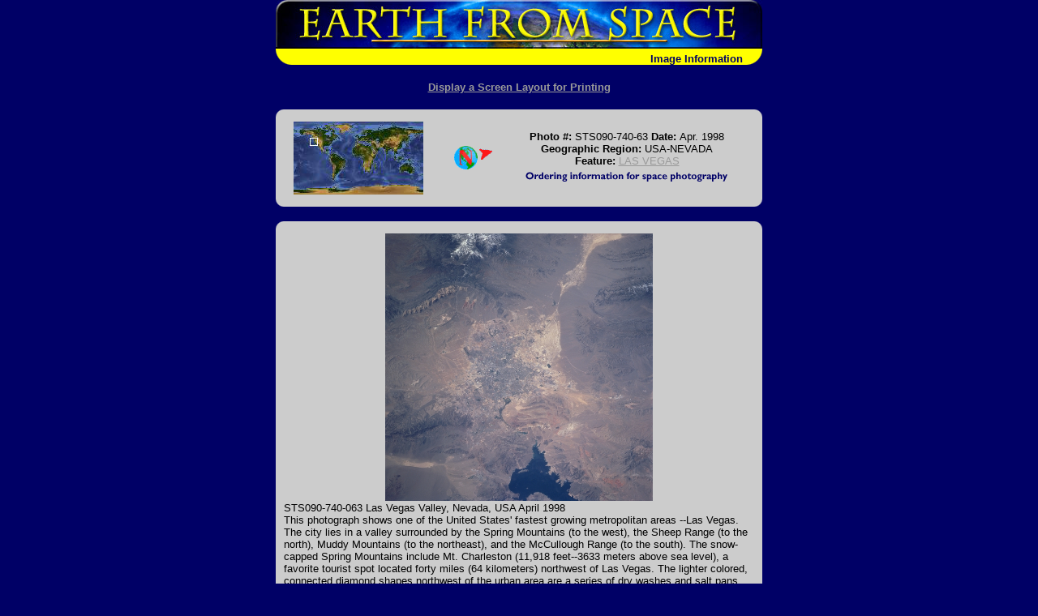

--- FILE ---
content_type: text/html
request_url: https://esrs.jsc.nasa.gov/Collections/EarthFromSpace/photoinfo.pl?PHOTO=STS090-740-63
body_size: 19867
content:
<HTML>
<HEAD><TITLE>Earth from Space - Image Information</TITLE>
<script language="JavaScript">
<!--
function MM_swapImgRestore() { //v2.0
	if (document.MM_swapImgData != null)
		for (var i=0; i<(document.MM_swapImgData.length-1); i+=2)
			document.MM_swapImgData[i].src = document.MM_swapImgData[i+1]; }

function MM_preloadImages() { //v2.0
	if (document.images) {
		var imgFiles = MM_preloadImages.arguments;
		if (document.preloadArray==null) document.preloadArray=new Array();
		var i=document.preloadArray.length;
		with (document) for (var j=0;j<imgFiles.length;j++) if (imgFiles[j].charAt(0)!="#") {
			preloadArray[i] = new Image;
			preloadArray[i++].src = imgFiles[j]; }}}

function MM_swapImage() { //v2.0
	var i,j=0,objStr,obj,swapArray=new Array,oldArray=document.MM_swapImgData;
	for (i=0;i<(MM_swapImage.arguments.length-2);i+=3) {
		objStr = MM_swapImage.arguments[(navigator.appName == 'Netscape')?i:i+1];
		if ((objStr.indexOf('document.layers[')==0 && document.layers==null) || (objStr.indexOf('document.all[')==0 && document.all==null))
			objStr = 'document'+objStr.substring(objStr.lastIndexOf('.'),objStr.length);
		obj=eval(objStr);
		if (obj!=null) {
			swapArray[j++]=obj;
			swapArray[j++]=(oldArray==null || oldArray[j-1]!=obj)?obj.src:oldArray[j];
			obj.src=MM_swapImage.arguments[i+2]; }}
	document.MM_swapImgData=swapArray; //used for restore
}
//-->
</script>
<link rel="stylesheet" type="text/css" href="/Collections/EarthFromSpace/styles.css">
</HEAD>
<BODY bgcolor="#000066" text="#FFFFFF" link="#FFFF00" vlink="#FFFFCC" onLoad="MM_preloadImages('web_images/order2.gif','#940608088170')">
<CENTER>
<TABLE width="600" border="0" cellspacing="0" cellpadding="0">
	<TR>
		<TD colspan="2"><a href="./"><img src="web_images/earth.jpg" width="600" height="60" border="0" alt="Return to Earth From Space Home"></a></TD>
	</TR>
	<TR bgcolor="#FFFF00">
		<TD valign="bottom" align="left"><img src="web_images/corner3.gif" width="20" height="20" align="absbottom" alt="Earth from Space logo"></TD>
		<TD valign="bottom" align="right"><font face="Arial, Helvetica, sans-serif"><b><font color="#000066">Image Information <img src="web_images/corner4.gif" width="20" height="20" align="absbottom" alt="Earth from Space logo"></font></b></font></TD>
	</TR>
</TABLE>
<H2 align="center"><a href="printinfo.pl?PHOTO=STS090-740-63"><font size="-1" face="Arial, Helvetica, sans-serif">Display
a Screen Layout for Printing</font></a></H2>
</CENTER>
<FORM>
<TABLE width="600" border="0" cellspacing="0" cellpadding="0" align="center" bgcolor="#CCCCCC">
	<TR>
		<TD align="left" valign="top"><img src="web_images/graycorner1.gif" width="10" height="10" alt="IMAGE: gray corner"></TD>
		<TD align="left" valign="top">&nbsp;</TD>
		<TD>&nbsp;</TD>
		<TD align="right" valign="top">&nbsp;</TD>
		<TD align="right" valign="top"><img src="web_images/graycorner2.gif" width="10" height="10" alt="IMAGE: gray corner"></TD>
	</TR>
	<TR>
		<TD bgcolor="#CCCCCC">&nbsp; </td>
		<TD align="center"><img src=wmap/20_20.jpg width=160 height=90 border=0 alt="Image: Geographic Location"></TD>
		<TD align="center"><img src=arrow/arrow75.gif width=75 height=75 alt=Direction></TD>
		<TD align="center"><font face="Arial, Helvetica, sans-serif" size="2"><b><font color="#000000">Photo #:</font></b><font color="#000000"> STS090-740-63 <b>Date: </b> Apr. 1998 <br>
		<b>Geographic Region: </b>USA-NEVADA <br>
		<b>Feature: </b><a href=query.pl?FEAT=LAS%20VEGAS&RESULTS=GRAPHICAL&BOOLCV=OR target=_blank title="Search for other records with &quot;LAS VEGAS&quot;.">LAS VEGAS</a></font><br>
		<a href="vendors2.htm" onMouseOut="MM_swapImgRestore()" onMouseOver="MM_swapImage('document.Image15','document.Image15','web_images/order2.gif','#940608088170')"><img name="Image15" border="0" src="web_images/order.gif" width="272" height="22" alt="Ordering information for space photography"></a></font>
		</TD>
		<TD>&nbsp;</TD>
	</TR>
	<TR>
		<TD align="left" valign="bottom"><img src="web_images/graycorner3.gif" width="10" height="10" alt="IMAGE: gray corner"></TD>
		<TD>&nbsp;</TD>
		<TD>&nbsp;</TD>
		<TD colspan="2" align="right" valign="bottom"><img src="web_images/graycorner4.gif" width="10" height="10" alt="IMAGE: gray corner"></TD>
	</TR>
</TABLE>
<br>
<TABLE width="600" border="0" cellspacing="0" cellpadding="0" bgcolor="#CCCCCC" align="center">
	<TR>
		<TD align="left" valign="top"><img src="web_images/graycorner1.gif" width="10" height="10" alt="Image: gray corner"></TD>
		<TD>&nbsp;</TD>
		<TD align="right" valign="top">&nbsp;</TD>
		<TD align="right" valign="top"><img src="web_images/graycorner2.gif" width="10" height="10" alt="Image: gray corner"></TD>
	</TR>
	<TR>
		<TD>&nbsp;</TD>
<TD colspan=2 align=center valign=middle><A HREF="lores.pl?PHOTO=STS090-740-63"><IMG SRC="/DatabaseImages/EFS/lowres/STS090/STS090-740-63.jpg" width=330 border=0 ALT="View Low-Resolution Image"></a></TD>
		<TD>&nbsp;</TD>
	</TR>
	<TR>
		<TD>&nbsp;</TD>
<!--DEBUG mission:'STS090  ' roll:'740 ' frame;'     63  '-->
<TD colspan=2><font color="#000000" size="2" face="Arial">STS090-740-063  Las Vegas Valley, Nevada, USA  April 1998<br>This photograph shows one of the United States' fastest growing metropolitan areas --Las Vegas.  The city lies in a valley surrounded by the Spring Mountains (to the west), the Sheep Range (to the north), Muddy Mountains (to the northeast), and the McCullough Range (to the south).  The snow-capped Spring Mountains include Mt. Charleston (11,918 feet--3633 meters above sea level), a favorite tourist spot located forty miles (64 kilometers) northwest of Las Vegas.  The lighter colored, connected diamond shapes northwest of the urban area are a series of dry washes and salt pans with virtually no vegetation.  The dark feature along the eastern edge (bottom middle) of the image is the western end of Lake Mead.  Detailed infrastructure of the city is not visible at this scale, except the white V-shaped runways of McCarran International Airport (on the south edge of the built-up area) and the overall gridded street pattern.<br></font></TD>		<TD>&nbsp;</TD>
	</TR>
	<TR> 
		<TD align="left" valign="bottom"><img src="web_images/graycorner3.gif" width="10" height="10" alt="Image: gray corner"></TD>
		<TD>&nbsp;</TD>
		<TD align="right" valign="bottom">&nbsp;</TD>
		<TD align="right" valign="bottom"><img src="web_images/graycorner4.gif" width="10" height="10" alt="Image: gray corner"></TD>
	</TR>
</table>
<br>
<table width="700" border="1" align="center">
	<tr>
		<th align=right id=images><font face="Arial, Helvetica, sans-serif" size="-1">Images:</font></th>
		<td colspan=2 align=left headers=images><font face="Arial, Helvetica, sans-serif" size="-1"><a href="images.pl?photo=STS090-740-63" target=_blank>All Available Images</A> <A HREF="lores.pl?PHOTO=STS090-740-63">Low-Resolution</a> <i>317</i>k<br> </font></td>
	</tr>
	<tr>
		<th align=right id=mission><font face="Arial, Helvetica, sans-serif" size="-1"><a href="/SearchPhotos/Metadata/MissionList.htm" target=_blank>Mission</a>: </font></th>
		<td colspan=2 align=left headers=mission><font face="Arial, Helvetica, sans-serif" size="-1">STS090 &nbsp;<br></font></td>
	</tr>
	<tr>
		<th align=right id=rollframe><font face="Arial, Helvetica, sans-serif" size="-1">Roll - Frame: </font></th>
		<td colspan=2 align=left headers=rollframe><font face="Arial, Helvetica, sans-serif" size="-1">740  <b>-</b>      63  <br></font></td>
	</tr>
	<tr>
		<th align=right id=geoname><font face="Arial, Helvetica, sans-serif" size="-1"><a href=/SearchPhotos/Metadata/geon.htm target=_blank>Geographical Name</a>: </font></th>
		<td colspan=2 align=left headers=geoname><font face="Arial, Helvetica, sans-serif" size="-1">USA-NEVADA &nbsp;<br></font></td>
	</tr>
	<tr>
		<th align=right id=feat><font face="Arial, Helvetica, sans-serif" size="-1"><a href=/SearchPhotos/Metadata/feat.htm target=_blank>Features</a>: </font></th>
		<td colspan=2 align=left headers=feat><font face="Arial, Helvetica, sans-serif" size="-1"><a href=query.pl?FEAT=LAS%20VEGAS&RESULTS=GRAPHICAL&BOOLCV=OR target=_blank title="Search for other records with &quot;LAS VEGAS&quot;.">LAS VEGAS</a> &nbsp;<br></font></td>
	</tr>
	<tr>
		<th align=right id=centerlatlon><font face="Arial, Helvetica, sans-serif" size="-1"><a href=/SearchPhotos/Metadata/LatLon.htm target=_blank>Center Lat x Lon</a>: </font></th>
		<td colspan=2 align=left headers=centerlatlon><font face="Arial, Helvetica, sans-serif" size="-1">36.0N x 115W<br></font></td>
	</tr>
	<tr>
		<th align=right width="33%" id=filmexp><font face="Arial, Helvetica, sans-serif" size="-1"><a href=/SearchPhotos/Metadata/expo.htm target=_blank>Film Exposure</a>: </font></th>
		<td align=left headers=filmexp><font face="Arial, Helvetica, sans-serif" size="-1">N &nbsp;</font></td>
		<td align=left width="33%" headers=filmexp><font face="Arial, Helvetica, sans-serif" size="-1"><i>N=Normal exposure, U=Under exposed, O=Over exposed, F=out of Focus</i><br></font></td> 
	</tr>
	<tr>
		<th align=right nowrap id=cloudcover><font face="Arial, Helvetica, sans-serif" size="-1"><a href=/SearchPhotos/Metadata/cldp.htm target=_blank>Percentage of Cloud Cover-CLDP</a>: </font></th> 
		<td align=left headers=cloudcover><font face="Arial, Helvetica, sans-serif" size="-1">0<br></font></td>
		<td>&nbsp;</td>
	</tr>
	<tr>
		<th align=right nowrap id=camera><font face="Arial, Helvetica, sans-serif" size="-1"><a href="/FAQ/#camera" target=_blank>Camera</a>: </font></th> 
		<td align=left headers=camera><font face="Arial, Helvetica, sans-serif" size="-1">HB<br></font></td>
		<td>&nbsp;</td>
	</tr>
	<tr>
		<th align=right id=cameratilt><font face="Arial, Helvetica, sans-serif" size="-1"><a href=/SearchPhotos/Metadata/tilt.htm target=_blank>Camera Tilt</a>: </font></th>
		<td align=left headers=cameratilt><font face="Arial, Helvetica, sans-serif" size="-1">42 &nbsp;</font></td>
		<td align=left headers=cameratilt><font face="Arial, Helvetica, sans-serif" size="-1"><i>LO=Low Oblique, HO=High Oblique, NV=Near Vertical</i><br></font></td>
	</tr>
	<tr>
		<th align=right id=focallength><font face="Arial, Helvetica, sans-serif" size="-1">Camera Focal Length: </font></th> 
		<td align=left headers=focallength><font face="Arial, Helvetica, sans-serif" size="-1">250 &nbsp;<br></font></td> 
		<td>&nbsp;</td>
	</tr>
	<tr>
		<th align=right id=lookdir><font face="Arial, Helvetica, sans-serif" size="-1"><a href=/SearchPhotos/Metadata/north.htm target=_blank>Nadir to Photo Center Direction</a>: </font></th> 
		<td align=left headers=lookdir><font face="Arial, Helvetica, sans-serif" size="-1">W &nbsp;</font></td> 
		<td align=left headers=lookdir><font face="Arial, Helvetica, sans-serif" size="-1"><i>The direction from the nadir to the center point, N=North, S=South, E=East, W=West</i><br></font></td> 
	</tr>
	<tr>
		<th align=right id=stereo><font face="Arial, Helvetica, sans-serif" size="-1"><a href="/SearchPhotos/Metadata/steo.htm" target=_blank>Stereo</a>?: </font></th> 
		<td align=left headers=stereo><font face="Arial, Helvetica, sans-serif" size="-1">Y &nbsp;</font>
		<td align=left headers=stereo><font face="Arial, Helvetica, sans-serif" size="-1"><i>Y=Yes there is an adjacent picture of the same area, N=No there isn't</i> <br></font></td>
	</tr>
	<tr>
		<th align=right id=orbitnum><font face="Arial, Helvetica, sans-serif" size="-1">Orbit Number: </font></th>
		<td align=left headers=orbitnum><font face="Arial, Helvetica, sans-serif" size="-1">147 &nbsp;<br></font></td>
		<td>&nbsp;</td>
	</tr>
	<tr>
		<th align=right id=date><font face="Arial, Helvetica, sans-serif" size="-1"><a href=/SearchPhotos/Metadata/pdate.htm target=_blank>Date</a>: </font></th>
		<td align=left headers=date><font face="Arial, Helvetica, sans-serif" size="-1">19980426 &nbsp;</font></td>
		<td align=left headers=date><font face="Arial, Helvetica, sans-serif" size="-1"><i>YYYYMMDD</i><br></font></td>
	</tr>
	<tr>
		<th align=right id=time><font face="Arial, Helvetica, sans-serif" size="-1">Time: </font></th>
		<td align=left headers=time><font face="Arial, Helvetica, sans-serif" size="-1">210325 &nbsp;</font></td>
		<td align=left headers=time><font face="Arial, Helvetica, sans-serif" size="-1"><i>GMT HHMMSS</i><br></font></td>
	</tr>
	<tr>
		<th align=right id=nadirlat><font face="Arial, Helvetica, sans-serif" size="-1">Nadir Lat: </font></th>
		<td align=left headers=nadirlat><font face="Arial, Helvetica, sans-serif" size="-1">35.4N &nbsp;<br></font></td>
		<td><font face="Arial, Helvetica, sans-serif" size="-1"><i>Latitude of suborbital point of spacecraft</i></font></td>
	</tr>
	<tr>
		<th align=right id=nadirlon><font face="Arial, Helvetica, sans-serif" size="-1">Nadir Lon: </font></th>
		<td align=left headers=nadirlon><font face="Arial, Helvetica, sans-serif" size="-1">113.1W &nbsp;<br></font></td></td>
		<td><font face="Arial, Helvetica, sans-serif" size="-1"><i>Longitude of suborbital point of spacecraft</i></font></td>
	</tr>
	<tr>
		<th align=right id=sunazimuth><font face="Arial, Helvetica, sans-serif" size="-1"><a href=/SearchPhotos/Metadata/north.htm target=_blank>Sun Azimuth</a>: </font></th>
		<td align=left headers=sunazimuth><font face="Arial, Helvetica, sans-serif" size="-1">230 &nbsp;</font></td> 
		<td align=left headers=sunazimuth><font face="Arial, Helvetica, sans-serif" size="-1"><i>Clockwise angle in degrees from north to the sun measured at the nadir point</i><br></font></td> 
	</tr>
	<tr>
		<th align=right id=spacecraft><font face="Arial, Helvetica, sans-serif" size="-1">Space Craft Altitude: </font></th> 
		<td align=left headers=spacecraft><font face="Arial, Helvetica, sans-serif" size="-1">133 &nbsp;</font> </td>
		<td align=left headers=spacecraft><font face="Arial, Helvetica, sans-serif" size="-1"><i>nautical miles</i><br></font></td> 
	</tr>
	<tr>
		<th align=right id=sunelevation><font face="Arial, Helvetica, sans-serif" size="-1">Sun Elevation: </font></th> 
		<td align=left headers=sunelevation><font face="Arial, Helvetica, sans-serif" size="-1">60 &nbsp;</font></td> 
		<td align=left headers=sunelevation><font face="Arial, Helvetica, sans-serif" size="-1"><i>Angle in degrees between the horizon and the sun, measured at the nadir point</i><br></font></td>
	</tr>
	<tr>
		<th align=right id=landviews><font face="Arial, Helvetica, sans-serif" size="-1">Land Views: </font></th> 
		<td align=left colspan=2 headers=landviews><font face="Arial, Helvetica, sans-serif" size="-1"><a href=query.pl?LANDVIEW=DESERT&RESULTS=GRAPHICAL&BOOLCV=OR target=_blank title="Search for other records with &quot;DESERT&quot;.">DESERT</a>, <a href=query.pl?LANDVIEW=MOUNTAIN&RESULTS=GRAPHICAL&BOOLCV=OR target=_blank title="Search for other records with &quot;MOUNTAIN&quot;.">MOUNTAIN</a> &nbsp;<br></font></td> 
	</tr>
	<tr>
		<th align=right id=waterviews><font face="Arial, Helvetica, sans-serif" size="-1">Water Views: </font></th> 
		<td align=left colspan=2 headers=waterviews><font face="Arial, Helvetica, sans-serif" size="-1"><a href=query.pl?WATERVIEW=LAKE&RESULTS=GRAPHICAL&BOOLCV=OR target=_blank title="Search for other records with &quot;LAKE&quot;.">LAKE</a>, <a href=query.pl?WATERVIEW=PLAYA&RESULTS=GRAPHICAL&BOOLCV=OR target=_blank title="Search for other records with &quot;PLAYA&quot;.">PLAYA</a> &nbsp;<br></font></td> 
	</tr>
	<tr>
		<th align=right id=atmosphere><font face="Arial, Helvetica, sans-serif" size="-1">Atmosphere Views: </font></th> 
		<td align=left colspan=2 headers=atmosphere><font face="Arial, Helvetica, sans-serif" size="-1"> &nbsp;<br></font></td> 
	</tr>
	<tr>
		<th align=right id=manmade><font face="Arial, Helvetica, sans-serif" size="-1">Man Made Views: </font></th> 
		<td align=left colspan=2 headers=manmade><font face="Arial, Helvetica, sans-serif" size="-1"><a href=query.pl?MMVIEW=URBAN%20AREA&RESULTS=GRAPHICAL&BOOLCV=OR target=_blank title="Search for other records with &quot;URBAN AREA&quot;.">URBAN AREA</a> &nbsp;<br></font></td> 
	</tr>
	<tr>
		<th align=right id=cityviews><font face="Arial, Helvetica, sans-serif" size="-1">City Views: </font></th> 
		<td align=left colspan=2 headers=cityviews><font face="Arial, Helvetica, sans-serif" size="-1"> &nbsp;<br></font></td> 
	</tr>
</table>
</form>
<center>
<font face="Arial, Helvetica, sans-serif" size="-1">
<b>Photo is not associated with any sequences</b><br>
</font>
</center>
<br><br>
<table width=600 align="center" role="presentation">
  <tr>
    <!--td align=CENTER><font face="Arial, Helvetica, sans-serif"><a href="http://spaceflight.nasa.gov/" target=_blank>NASA Human<br>Space Flight</a></font></td-->
    <td align=CENTER><font face="Arial, Helvetica, sans-serif"><a href="https://www.nasa.gov/" target=_blank>NASA<br>Home Page</a></font></td>
    <td align=CENTER><font face="Arial, Helvetica, sans-serif"><a href="https://www.jsc.nasa.gov/" target=_blank>JSC<br>Home Page</a></font></td>
    <!--td align=CENTER><font face="Arial, Helvetica, sans-serif"><a href="http://nix.nasa.gov/" target=_blank>NASA<br>Image eXchange</a></font></td-->
    <td align=CENTER><font face="Arial, Helvetica, sans-serif"><a href="https://images.nasa.gov/" target=_blank>JSC Digital<br>Image Collection</a></font></td>
    <td align=CENTER><font face="Arial, Helvetica, sans-serif"><a href="/" target=_blank>Earth Science &amp;<br>Remote Sensing</a></font></td>
  </tr>
</table>
<br>

</div> <!--main-->
</div> <!--wrap-->

<div>
<!-- ======================================= -->
<!-- Put server notices here for display on the bottom of web pages. -->
<div style="color:#B00; background-color:white; text-align:center; visibility:visible"></div>
<!-- ======================================= -->

<div class="footer1" style="color:black">
	<div class="container-fluid" style="padding: 0; width: 100%; margin-top: 10px;">
		<div class="row" style="margin: 0 auto;">
			<div class="col-xs-2 col-sm-2 col-md-2 col-lg-3" style="padding-left: 0; padding-right: 0;">
				<a href="https://www.nasa.gov" target="_blank" rel="noopener"><img src="/images/nasa-logo.png" style="float:right; width:90px;" alt="NASA meatball logo"></a>
			</div>
			<div class="col-xs-8 col-sm-8 col-md-8 col-lg-6" style="margin: auto; text-align: left">
				This service is provided by the <a href="https://www.nasa.gov/mission_pages/station/main/index.html" target="_blank" rel="noopener">International Space Station</a> program and the <a href="/ESRS/" target="_blank" rel="noopener">JSC Earth Science &amp; Remote Sensing Unit</a>, <a href="https://ares.jsc.nasa.gov" target="_blank" rel="noopener">ARES Division</a>, Exploration Integration Science Directorate.
			</div>
			<div class="col-xs-2 col-sm-1 col-md-1 col-lg-2" style="padding-left: 0; padding-right: 0;">
				<a href="/ESRS/"><img src="/images/ESRS-2022-small.png" style="float:left; margin-top:-190px; width:88px" alt="ESRS logo"></a>
			</div>
		</div>
	</div>
	<div class="footer-notes">
			NASA Responsible Official: <a href="mailto:sabrina.n.martinez@nasa.gov">Sabrina N. Martinez</a>&nbsp;&#124;&nbsp;
			Curator/Contact: <a href="mailto:jsc-earthweb@mail.nasa.gov?Subject=Gateway%20to%20Astronaut%20Photography%20of%20Earth" target="_top">jsc-earthweb@mail.nasa.gov</a> &nbsp;&#124;&nbsp;
			<a href="/FAQ/default.htm#terms">Terms of Use</a> &nbsp;&#124;&nbsp;
			<a href="https://www.nasa.gov/privacy/">NASA Web Privacy Policy &amp; Important Notices</a> &nbsp;&#124;&nbsp;
			<a href="https://www.nasa.gov/accessibility/">Accessibility</a> &nbsp;&#124;&nbsp;
			<a href="/govLinks.htm">Policies &amp; Contacts</a> &nbsp;&#124;&nbsp;
			Server: 1
	</div>
</div>
</div>
<!--#include file="/ServerSpecific/Pulse.inc"-->
</body></html>